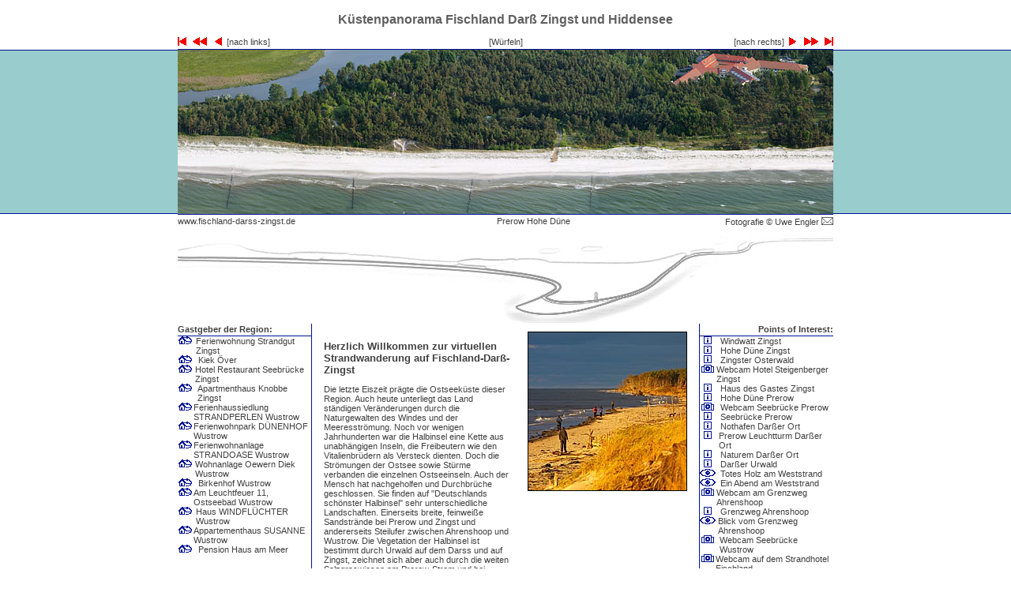

--- FILE ---
content_type: text/html
request_url: https://kuestenpanorama.de/kueste.php?picture=1990&Info=defaultinfo
body_size: 5961
content:
<!DOCTYPE html PUBLIC "-//W3C//DTD XHTML 1.0 Transitional//EN" "http://www.w3.org/TR/xhtml1/DTD/xhtml1-transitional.dtd">

<html xmlns="http://www.w3.org/1999/xhtml" xml:lang="de" lang="de">

<head>
<meta name="verify-v1" content="iv1diYcK+8hRRKE2Rcyx6H9ePUd3oBOcz6LpQTGp7NQ=" />
	<meta name="description" content="Küstenpanorama Fischland Darss Zingst und Hiddensee"/>
	<meta name="author" content="Uwe Engler"/>
	<meta name="keywords" content="Germany, Deutschland, Ostsee, Balticsea, Mecklenburg, Vorpommern, Ostseeküste, Ostseekueste, Halbinsel, Fischland, Darß, Darss, Darßer, Hiddensee, Nationalpark, Ostseebad, Ostseebäder, Küstenorte, Kuestenorte, Küstenort, Kuestenort, Ferienort, Ferienorte, Badeort, Badeorte, Zingst, Prerow, Ahrenshoop, Wustrow, Dierhagen, Graal-Müritz, Graal-Mueritz, Born, Wieck, Panorama, Luftbild, Fotografie, Landschaft, Naturfotografie, Meer, Strand, Urlaub, Camping, Ferienwohnung, Unterkünfte,  Unterkunft, "/>
	<meta name="date" content=""/>
	<meta name="revisit-after" content="10 days"/>
	<meta name="content-language" content="de"/>
	<meta http-equiv="content-type" content="text/html;charset=iso-8859-1"/>
	<meta name="generator" content="Notepad"/>
	<title>K&uuml;stenpanorama * Fischland-Dar&szlig;-Zingst aus der Luft *</title>
	<link rel="SHORTCUT ICON" href="https://www.kuestenpanorama.de/favicon.ico"/>
	<link rel="stylesheet" type="text/css" href="./kueste.css"/>
	<script language="JavaScript" src="./showbig.js" type="text/javascript"></script>
</head>

<body>
<center>
<table width="830" border="0" cellspacing="0" cellpadding="0">
<tr><td height="5"><img src="1dot.gif" height="5" alt=" "/></td></tr>
<tr><td  height="25" align="center"><h1><strong>K&uuml;stenpanorama Fischland Dar&szlig; Zingst und Hiddensee</strong></h1></td></tr></table>
<table width="100%" cellspacing="0" cellpadding="0" border="0"><tr>
<td>
<table width="100%" cellspacing="0" cellpadding="0" border="0">
<tr><td height="18"><img src="1dot.gif" alt=" "/></td></tr>
<tr style="background-image:url(pix.gif)"><td height="1"><img src="1dot.gif" alt=" "/></td></tr>
<tr><td height="206" bgcolor="#99CCCC"><img src="1dot.gif" alt=" "/></td></tr>
<tr><td height="1" style="background-image:url(pix.gif)"><img src="1dot.gif" alt=" "/></td></tr>
<tr><td height="18"><img src="1dot.gif" alt=" "/></td></tr>
</table></td>
<td width="830">
<table width="830" border="0" cellspacing="0" cellpadding="0">
<tr><td height="18">
<table width="830" cellspacing="0" cellpadding="0" border="0"><tr>
	<td height="12" width="18" align="left" valign="middle"><a class="link" href="/kueste.php?picture=1633"><img border="0" src="./left-end.gif" alt="links"/></a></td>
	<td height="12" width="18" align="left" valign="middle"><a class="link" href="/kueste.php?picture=1986"><img border="0" src="./left.gif" alt="links"/></a></td>
	<td height="12" width="18" align="right" valign="middle"><a class="link" href="/kueste.php?picture=1989"><img border="0" src="./left-1.gif" alt="links"/></a></td>
	<td width="100" align="left" valign="middle"><a class="link" href="/kueste.php?picture=1989">&nbsp;&nbsp;[nach links]</a></td>
	<td align="center" valign="top"><a class="link" href="/kueste.php?picture=1639">[W&uuml;rfeln]</a></td>
	<td width="100" align="right" valign="middle"><a class="link" href="/kueste.php?picture=1991">[nach rechts]&nbsp;&nbsp;</a></td>
	<td width="18" align="left" valign="middle"><a class="link" href="/kueste.php?picture=1991"><img border="0" src="./right-1.gif" alt="rechts"/></a></td>
	<td width="18" align="right" valign="middle"><a class="link" href="/kueste.php?picture=1994"><img border="0" src="./right.gif" alt="rechts"/></a></td>
	<td width="18" align="right" valign="middle"><a class="link" href="/kueste.php?picture=2445"><img border="0" src="./right-end.gif" alt="rechts"/></a></td>
</tr></table>
</td></tr>
<tr><td height="1" style="background-image:url(pix.gif)"><img src="1dot.gif" alt=" "/></td></tr>
<tr><td><table  cellspacing="0" cellpadding="0" border="0"><tr>
	<td><a title="Segment 1988 gr&ouml;sser zeigen" href="./kueste-big.php?picture=1988" target="_self"><img src="./foto/1988.jpg" border="0" alt="Segment 1988 gr&ouml;sser zeigen" width="166" height="208"/></a></td>
	<td><a title="Segment 1989 gr&ouml;sser zeigen" href="./kueste-big.php?picture=1989" target="_self"><img src="./foto/1989.jpg" border="0" alt=" Segment 1989 gr&ouml;sser zeigen" width="166" height="208"/></a></td>
	<td><a title="Segment 1990 gr&ouml;sser zeigen" href="./kueste-big.php?picture=1990" target="_self"><img src="./foto/1990.jpg" border="0" alt="Segment 1990 gr&ouml;sser zeigen" width="166" height="208"/></a></td>
	<td><a title="Segment 1991 gr&ouml;sser zeigen" href="./kueste-big.php?picture=1991" target="_self"><img src="./foto/1991.jpg" border="0" alt="Segment1991 gr&ouml;sser zeigen" width="166" height="208"/></a></td>
	<td><a title="Segment 1992 gr&ouml;sser zeigen" href="./kueste-big.php?picture=1992" target="_self"><img src="./foto/1992.jpg" border="0" alt="Segment 1992 gr&ouml;sser zeigen" width="166" height="208"/></a></td>
</tr></table>
</td></tr>
<tr><td height="1" style="background-image:url(pix.gif)"><img src="1dot.gif" alt=" "/></td></tr>
<tr><td height="18">
<table cellspacing="0" cellpadding="0" border="0">
	<tr><td width="160"><a class="link" href="https://www.fischland-darss-zingst.de/deutsch/aktuell" title="www.fischland-darss-zingst.de" >www.fischland-darss-zingst.de</a> </td>
	<td width="40" align="left" style="color:#404040; font-family:Arial,Verdana,Helvetica,sans-serif; font-size:8pt;"></td>
	<td width="450" align="center" style="color:#404040; font-family:Arial,Verdana,Helvetica,sans-serif; font-size:8pt;">
		<a title=" " href="/kueste.php?picture=1990&amp;Info=defaultinfo&amp;Xpos=0&amp;Ypos=0
">
		<img src="./1dot.gif" border="0" alt=" " height="10"/></a>&nbsp;
		<a title=" " href="/kueste.php?picture=1990&amp;Info=defaultinfo&amp;Xpos=0&amp;Ypos=0
">
		<img src="./1dot.gif" border="0" alt=" " height="10"/></a>&nbsp;&nbsp;
		<a title=" " href="/kueste.php?picture=1990&amp;Info=defaultinfo&amp;Xpos=0&amp;Ypos=0
">
		<img src="./1dot.gif" border="0" alt=" " height="10"/></a>&nbsp;
		<a title=" " href="/kueste.php?picture=1990&amp;Info=defaultinfo
">
		<img src="./1dot.gif" border="0" alt=" " height="10"/></a>&nbsp;
&nbsp;Prerow Hohe Düne</td>
	<td width="40" align="left" style="color:#404040; font-family:Arial,Verdana,Helvetica,sans-serif; font-size:8pt;"></td>
	<td width="160" align="right" style="color:#404040; font-family:Arial,Verdana,Helvetica,sans-serif; font-size:8pt;"><a class="link" href="https://www.englers-welt.de" title="Englers Homepage" >Fotografie &copy; Uwe Engler&nbsp;</a><a class="link" href="mailto:uwe.engler@englers-welt.de" title="Mailkontakt" ><img src="mail.gif" border="0" alt="Mailkontakt"/></a></td>
</tr></table>
</td></tr>
</table>
</td><td>
<table width="100%" cellspacing="0" cellpadding="0" border="0">
<tr><td height="18"><img src="1dot.gif" alt=" "/></td></tr>
<tr><td height="1" style="background-image:url(pix.gif)"><img src="1dot.gif" alt=" "/></td></tr>
<tr><td height="206" bgcolor="#99CCCC"><img src="1dot.gif" alt=" "/></td></tr>
<tr><td height="1" style="background-image:url(pix.gif)"><img src="1dot.gif" alt=" "/></td></tr>
<tr><td height="18"><img src="1dot.gif" alt=" "/></td></tr>
</table></td>
</tr></table>
<table  border="0" cellpadding="0" cellspacing="0" width="830">
	<tr><td width="830"><img src="navi-grau-oben.jpg" alt=" " border="0" height="60" width="830" usemap="#zingstmap"/></td></tr>
</table>
	<table border="0" cellpadding="0" cellspacing="0"><tr><td  width="500"><img src="navi-grau-unten.jpg"  alt=" " border="0" height="60" width="500" usemap="#darssmap"/></td></tr></table>
<table border="0" cellpadding="0" cellspacing="0" width="830"><tr valign="top"><td  valign="top" width="170"><table border="0" cellpadding="0" cellspacing="0"><tr><td class="header" align="left" height="15" ><strong>Gastgeber der Region:</strong></td></tr><tr><td height="1" style="background-image:url(pix.gif)"><img src="1dot.gif" alt=" "/></td></tr><tr><td><div style=" width:155; height:250; margin-top:0px; margin-left:0px; overflow:auto">
<table border="0" cellpadding="0" cellspacing="0"><tr>		<td valign="top"><a class="link" title="Ferienwohnung Strandgut Zingst" href="/kueste.php?picture=1912&amp;Info=annonce-Strandgut-Zingst&amp;Xpos=100&amp;Ypos=35
"><img src="./wohnen.gif" border="0" alt="Ferienwohnung Strandgut Zingst" height="10"/>&nbsp;&nbsp;</a></td>		<td><a class="link" title="Ferienwohnung Strandgut Zingst" href="/kueste.php?picture=1912&amp;Info=annonce-Strandgut-Zingst&amp;Xpos=100&amp;Ypos=35
">Ferienwohnung Strandgut Zingst</a><br/></td>
</tr></table><table border="0" cellpadding="0" cellspacing="0"><tr>		<td valign="top"><a class="link" title="Kiek Över" href="/kueste.php?picture=1918&amp;Info=annonce-kiek-oever&amp;Xpos=130&amp;Ypos=35
"><img src="./wohnen.gif" border="0" alt="Kiek Över" height="10"/>&nbsp;&nbsp;</a></td>		<td><a class="link" title="Kiek Över" href="/kueste.php?picture=1918&amp;Info=annonce-kiek-oever&amp;Xpos=130&amp;Ypos=35
">Kiek Över</a><br/></td>
</tr></table><table border="0" cellpadding="0" cellspacing="0"><tr>		<td valign="top"><a class="link" title="Hotel Restaurant Seebrücke Zingst" href="/kueste.php?picture=1939&amp;Info=annonce-seebruecke&amp;Xpos=15&amp;Ypos=65
"><img src="./wohnen.gif" border="0" alt="Hotel Restaurant Seebrücke Zingst" height="10"/>&nbsp;&nbsp;</a></td>		<td><a class="link" title="Hotel Restaurant Seebrücke Zingst" href="/kueste.php?picture=1939&amp;Info=annonce-seebruecke&amp;Xpos=15&amp;Ypos=65
">Hotel Restaurant Seebrücke Zingst</a><br/></td>
</tr></table><table border="0" cellpadding="0" cellspacing="0"><tr>		<td valign="top"><a class="link" title="Apartmenthaus Knobbe Zingst" href="/kueste.php?picture=1941&amp;Info=annonce-knobbe&amp;Xpos=50&amp;Ypos=60
"><img src="./wohnen.gif" border="0" alt="Apartmenthaus Knobbe Zingst" height="10"/>&nbsp;&nbsp;</a></td>		<td><a class="link" title="Apartmenthaus Knobbe Zingst" href="/kueste.php?picture=1941&amp;Info=annonce-knobbe&amp;Xpos=50&amp;Ypos=60
">Apartmenthaus Knobbe Zingst</a><br/></td>
</tr></table><table border="0" cellpadding="0" cellspacing="0"><tr>		<td valign="top"><a class="link" title="Ferienhaussiedlung STRANDPERLEN Wustrow" href="/kueste.php?picture=2212&amp;Info=annonce-jokisch-1&amp;Xpos=50&amp;Ypos=50
"><img src="./wohnen.gif" border="0" alt="Ferienhaussiedlung STRANDPERLEN Wustrow" height="10"/>&nbsp;&nbsp;</a></td>		<td><a class="link" title="Ferienhaussiedlung STRANDPERLEN Wustrow" href="/kueste.php?picture=2212&amp;Info=annonce-jokisch-1&amp;Xpos=50&amp;Ypos=50
">Ferienhaussiedlung STRANDPERLEN Wustrow</a><br/></td>
</tr></table><table border="0" cellpadding="0" cellspacing="0"><tr>		<td valign="top"><a class="link" title="Ferienwohnpark DÜNENHOF Wustrow" href="/kueste.php?picture=2213&amp;Info=annonce-jokisch-1&amp;Xpos=10&amp;Ypos=50
"><img src="./wohnen.gif" border="0" alt="Ferienwohnpark DÜNENHOF Wustrow" height="10"/>&nbsp;&nbsp;</a></td>		<td><a class="link" title="Ferienwohnpark DÜNENHOF Wustrow" href="/kueste.php?picture=2213&amp;Info=annonce-jokisch-1&amp;Xpos=10&amp;Ypos=50
">Ferienwohnpark DÜNENHOF Wustrow</a><br/></td>
</tr></table><table border="0" cellpadding="0" cellspacing="0"><tr>		<td valign="top"><a class="link" title="Ferienwohnanlage STRANDOASE Wustrow" href="/kueste.php?picture=2213&amp;Info=annonce-jokisch-1&amp;Xpos=60&amp;Ypos=20
"><img src="./wohnen.gif" border="0" alt="Ferienwohnanlage STRANDOASE Wustrow" height="10"/>&nbsp;&nbsp;</a></td>		<td><a class="link" title="Ferienwohnanlage STRANDOASE Wustrow" href="/kueste.php?picture=2213&amp;Info=annonce-jokisch-1&amp;Xpos=60&amp;Ypos=20
">Ferienwohnanlage STRANDOASE Wustrow</a><br/></td>
</tr></table><table border="0" cellpadding="0" cellspacing="0"><tr>		<td valign="top"><a class="link" title="Wohnanlage Oewern Diek Wustrow" href="/kueste.php?picture=2214&amp;Info=annonce-oewern-diek-wustrow&amp;Xpos=50&amp;Ypos=50
"><img src="./wohnen.gif" border="0" alt="Wohnanlage Oewern Diek Wustrow" height="10"/>&nbsp;&nbsp;</a></td>		<td><a class="link" title="Wohnanlage Oewern Diek Wustrow" href="/kueste.php?picture=2214&amp;Info=annonce-oewern-diek-wustrow&amp;Xpos=50&amp;Ypos=50
">Wohnanlage Oewern Diek Wustrow</a><br/></td>
</tr></table><table border="0" cellpadding="0" cellspacing="0"><tr>		<td valign="top"><a class="link" title="Birkenhof Wustrow" href="/kueste.php?picture=2215&amp;Info=annonce-birkenhof-wustrow&amp;Xpos=10&amp;Ypos=50
"><img src="./wohnen.gif" border="0" alt="Birkenhof Wustrow" height="10"/>&nbsp;&nbsp;</a></td>		<td><a class="link" title="Birkenhof Wustrow" href="/kueste.php?picture=2215&amp;Info=annonce-birkenhof-wustrow&amp;Xpos=10&amp;Ypos=50
">Birkenhof Wustrow</a><br/></td>
</tr></table><table border="0" cellpadding="0" cellspacing="0"><tr>		<td valign="top"><a class="link" title="Am Leuchtfeuer 11, Ostseebad Wustrow" href="/kueste.php?picture=2226&amp;Info=annonce-leuchtfeuer11&amp;Xpos=150&amp;Ypos=95
"><img src="./wohnen.gif" border="0" alt="Am Leuchtfeuer 11, Ostseebad Wustrow" height="10"/>&nbsp;&nbsp;</a></td>		<td><a class="link" title="Am Leuchtfeuer 11, Ostseebad Wustrow" href="/kueste.php?picture=2226&amp;Info=annonce-leuchtfeuer11&amp;Xpos=150&amp;Ypos=95
">Am Leuchtfeuer 11, Ostseebad Wustrow</a><br/></td>
</tr></table><table border="0" cellpadding="0" cellspacing="0"><tr>		<td valign="top"><a class="link" title="Haus WINDFLÜCHTER Wustrow" href="/kueste.php?picture=2227&amp;Info=annonce-jokisch-1&amp;Xpos=60&amp;Ypos=90
"><img src="./wohnen.gif" border="0" alt="Haus WINDFLÜCHTER Wustrow" height="10"/>&nbsp;&nbsp;</a></td>		<td><a class="link" title="Haus WINDFLÜCHTER Wustrow" href="/kueste.php?picture=2227&amp;Info=annonce-jokisch-1&amp;Xpos=60&amp;Ypos=90
">Haus WINDFLÜCHTER Wustrow</a><br/></td>
</tr></table><table border="0" cellpadding="0" cellspacing="0"><tr>		<td valign="top"><a class="link" title="Appartementhaus SUSANNE Wustrow" href="/kueste.php?picture=2231&amp;Info=annonce-jokisch-1&amp;Xpos=45&amp;Ypos=90
"><img src="./wohnen.gif" border="0" alt="Appartementhaus SUSANNE Wustrow" height="10"/>&nbsp;&nbsp;</a></td>		<td><a class="link" title="Appartementhaus SUSANNE Wustrow" href="/kueste.php?picture=2231&amp;Info=annonce-jokisch-1&amp;Xpos=45&amp;Ypos=90
">Appartementhaus SUSANNE Wustrow</a><br/></td>
</tr></table><table border="0" cellpadding="0" cellspacing="0"><tr>		<td valign="top"><a class="link" title="Pension Haus am Meer" href="/kueste.php?picture=2339&amp;Info=annonce-hausammeer&amp;Xpos=130&amp;Ypos=105
"><img src="./wohnen.gif" border="0" alt="Pension Haus am Meer" height="10"/>&nbsp;&nbsp;</a></td>		<td><a class="link" title="Pension Haus am Meer" href="/kueste.php?picture=2339&amp;Info=annonce-hausammeer&amp;Xpos=130&amp;Ypos=105
">Pension Haus am Meer</a><br/></td>
</tr></table>		</div></td></tr></table></td><td><table border="0" cellpadding="0" cellspacing="0"><tr><td width="1" style="background-image:url(pix.gif)"><img src="1dot.gif" alt=" "/></td><td><div style="width:480px; height:400px; margin-bottom:0px; margin-top:0px; margin-left:5px; margin-right:5px; text-decoration:none; overflow:auto">
<table cellpadding="10" cellspacing="0"><tr><td><h2>Herzlich Willkommen zur virtuellen Strandwanderung auf Fischland-Dar&szlig;-Zingst</h2><p>Die letzte Eiszeit pr&auml;gte die Ostseek&uuml;ste dieser Region. Auch heute unterliegt das Land st&auml;ndigen Ver&auml;nderungen durch die Naturgewalten des Windes und der Meeresstr&ouml;mung. Noch vor wenigen Jahrhunderten war die Halbinsel eine Kette aus unabh&auml;ngigen Inseln, die Freibeutern wie den Vitalienbrüdern als Versteck dienten. Doch die Str&ouml;mungen der Ostsee sowie St&uuml;rme verbanden die einzelnen Ostseeinseln. Auch der Mensch hat nachgeholfen und Durchbr&uuml;che geschlossen. Sie finden auf "Deutschlands sch&ouml;nster Halbinsel" sehr unterschiedliche Landschaften. Einerseits  breite, feinweiße Sandstr&auml;nde bei Prerow und Zingst und andererseits Steilufer zwischen Ahrenshoop und Wustrow. Die Vegetation der Halbinsel ist bestimmt durch Urwald auf dem Darss und auf Zingst, zeichnet sich aber auch durch die weiten Salzgraswiesen am Prerow-Strom und bei Pramort aus. <br/>Sehen Sie einfach selbst!</p></td><td valign="top"><img src="./stimmung/weststrand-05.jpg" border="1" alt="Weststrand"/></td></tr></table></div></td>
<td width="1" style="background-image:url(pix.gif)"><img src="1dot.gif" alt=" "/></td></tr></table>
</td>
<td  valign="top" align="right" width="170">
<table border="0" cellpadding="0" cellspacing="0">
<tr><td class="header" align="right" height="15" ><strong>Points of Interest:</strong></td></tr>
<tr><td height="1" style="background-image:url(pix.gif)"><img src="1dot.gif" alt=" "/></td></tr>
<tr><td><div style="width:165; height:250;  align:left; overflow:auto">
<table border="0" cellpadding="0" cellspacing="0"><tr>		<td valign="top"><a class="link" title="Windwatt Zingst" href="/kueste.php?picture=1810&amp;Info=windwatt
"><img src="./info-black.gif" border="0" alt="Windwatt Zingst" height="10"/>&nbsp;&nbsp;</a></td>		<td><a class="link" title="Windwatt Zingst" href="/kueste.php?picture=1810&amp;Info=windwatt
">Windwatt Zingst</a><br/></td>
</tr></table><table border="0" cellpadding="0" cellspacing="0"><tr>		<td valign="top"><a class="link" title="Hohe Düne Zingst" href="/kueste.php?picture=1821&amp;Info=hoheduene_zingst
"><img src="./info-black.gif" border="0" alt="Hohe Düne Zingst" height="10"/>&nbsp;&nbsp;</a></td>		<td><a class="link" title="Hohe Düne Zingst" href="/kueste.php?picture=1821&amp;Info=hoheduene_zingst
">Hohe Düne Zingst</a><br/></td>
</tr></table><table border="0" cellpadding="0" cellspacing="0"><tr>		<td valign="top"><a class="link" title="Zingster Osterwald " href="/kueste.php?picture=1901&amp;Info=osterwald
"><img src="./info-black.gif" border="0" alt="Zingster Osterwald " height="10"/>&nbsp;&nbsp;</a></td>		<td><a class="link" title="Zingster Osterwald " href="/kueste.php?picture=1901&amp;Info=osterwald
">Zingster Osterwald </a><br/></td>
</tr></table><table border="0" cellpadding="0" cellspacing="0"><tr>		<td valign="top"><a class="link" title="Webcam Hotel Steigenberger Zingst " href="/kueste.php?picture=1939&amp;Info=webcamzingst
"><img src="./webcam-black.gif" border="0" alt="Webcam Hotel Steigenberger Zingst " height="10"/>&nbsp;&nbsp;</a></td>		<td><a class="link" title="Webcam Hotel Steigenberger Zingst " href="/kueste.php?picture=1939&amp;Info=webcamzingst
">Webcam Hotel Steigenberger Zingst </a><br/></td>
</tr></table><table border="0" cellpadding="0" cellspacing="0"><tr>		<td valign="top"><a class="link" title="Haus des Gastes Zingst " href="/kueste.php?picture=1939&amp;Info=haus_des_gastes_zingst
"><img src="./info-black.gif" border="0" alt="Haus des Gastes Zingst " height="10"/>&nbsp;&nbsp;</a></td>		<td><a class="link" title="Haus des Gastes Zingst " href="/kueste.php?picture=1939&amp;Info=haus_des_gastes_zingst
">Haus des Gastes Zingst </a><br/></td>
</tr></table><table border="0" cellpadding="0" cellspacing="0"><tr>		<td valign="top"><a class="link" title="Hohe Düne Prerow " href="/kueste.php?picture=1989&amp;Info=hoheduene_prerow
"><img src="./info-black.gif" border="0" alt="Hohe Düne Prerow " height="10"/>&nbsp;&nbsp;</a></td>		<td><a class="link" title="Hohe Düne Prerow " href="/kueste.php?picture=1989&amp;Info=hoheduene_prerow
">Hohe Düne Prerow </a><br/></td>
</tr></table><table border="0" cellpadding="0" cellspacing="0"><tr>		<td valign="top"><a class="link" title="Webcam Seebrücke Prerow " href="/kueste.php?picture=2001&amp;Info=webcamprerow
"><img src="./webcam-black.gif" border="0" alt="Webcam Seebrücke Prerow " height="10"/>&nbsp;&nbsp;</a></td>		<td><a class="link" title="Webcam Seebrücke Prerow " href="/kueste.php?picture=2001&amp;Info=webcamprerow
">Webcam Seebrücke Prerow </a><br/></td>
</tr></table><table border="0" cellpadding="0" cellspacing="0"><tr>		<td valign="top"><a class="link" title="Seebrücke Prerow " href="/kueste.php?picture=2001&amp;Info=seebruecke_prerow
"><img src="./info-black.gif" border="0" alt="Seebrücke Prerow " height="10"/>&nbsp;&nbsp;</a></td>		<td><a class="link" title="Seebrücke Prerow " href="/kueste.php?picture=2001&amp;Info=seebruecke_prerow
">Seebrücke Prerow </a><br/></td>
</tr></table><table border="0" cellpadding="0" cellspacing="0"><tr>		<td valign="top"><a class="link" title="Nothafen Darßer Ort" href="/kueste.php?picture=2032&amp;Info=nothafen
"><img src="./info-black.gif" border="0" alt="Nothafen Darßer Ort" height="10"/>&nbsp;&nbsp;</a></td>		<td><a class="link" title="Nothafen Darßer Ort" href="/kueste.php?picture=2032&amp;Info=nothafen
">Nothafen Darßer Ort</a><br/></td>
</tr></table><table border="0" cellpadding="0" cellspacing="0"><tr>		<td valign="top"><a class="link" title="Prerow Leuchtturm Darßer Ort" href="/kueste.php?picture=2063&amp;Info=leuchtturm
"><img src="./info-black.gif" border="0" alt="Prerow Leuchtturm Darßer Ort" height="10"/>&nbsp;&nbsp;</a></td>		<td><a class="link" title="Prerow Leuchtturm Darßer Ort" href="/kueste.php?picture=2063&amp;Info=leuchtturm
">Prerow Leuchtturm Darßer Ort</a><br/></td>
</tr></table><table border="0" cellpadding="0" cellspacing="0"><tr>		<td valign="top"><a class="link" title="Naturem Darßer Ort " href="/kueste.php?picture=2063&amp;Info=natureum
"><img src="./info-black.gif" border="0" alt="Naturem Darßer Ort " height="10"/>&nbsp;&nbsp;</a></td>		<td><a class="link" title="Naturem Darßer Ort " href="/kueste.php?picture=2063&amp;Info=natureum
">Naturem Darßer Ort </a><br/></td>
</tr></table><table border="0" cellpadding="0" cellspacing="0"><tr>		<td valign="top"><a class="link" title="Darßer Urwald" href="/kueste.php?picture=2069&amp;Info=darsswald
"><img src="./info-black.gif" border="0" alt="Darßer Urwald" height="10"/>&nbsp;&nbsp;</a></td>		<td><a class="link" title="Darßer Urwald" href="/kueste.php?picture=2069&amp;Info=darsswald
">Darßer Urwald</a><br/></td>
</tr></table><table border="0" cellpadding="0" cellspacing="0"><tr>		<td valign="top"><a class="link" title="Totes Holz am Weststrand " href="/kueste.php?picture=2075&amp;Info=weststrand-02
"><img src="./pano-black.gif" border="0" alt="Totes Holz am Weststrand " height="10"/>&nbsp;&nbsp;</a></td>		<td><a class="link" title="Totes Holz am Weststrand " href="/kueste.php?picture=2075&amp;Info=weststrand-02
">Totes Holz am Weststrand </a><br/></td>
</tr></table><table border="0" cellpadding="0" cellspacing="0"><tr>		<td valign="top"><a class="link" title="Ein Abend am Weststrand " href="/kueste.php?picture=2122&amp;Info=weststrand-01
"><img src="./pano-black.gif" border="0" alt="Ein Abend am Weststrand " height="10"/>&nbsp;&nbsp;</a></td>		<td><a class="link" title="Ein Abend am Weststrand " href="/kueste.php?picture=2122&amp;Info=weststrand-01
">Ein Abend am Weststrand </a><br/></td>
</tr></table><table border="0" cellpadding="0" cellspacing="0"><tr>		<td valign="top"><a class="link" title="Webcam am Grenzweg Ahrenshoop " href="/kueste.php?picture=2180&amp;Info=webcamahoop
"><img src="./webcam-black.gif" border="0" alt="Webcam am Grenzweg Ahrenshoop " height="10"/>&nbsp;&nbsp;</a></td>		<td><a class="link" title="Webcam am Grenzweg Ahrenshoop " href="/kueste.php?picture=2180&amp;Info=webcamahoop
">Webcam am Grenzweg Ahrenshoop </a><br/></td>
</tr></table><table border="0" cellpadding="0" cellspacing="0"><tr>		<td valign="top"><a class="link" title="Grenzweg Ahrenshoop " href="/kueste.php?picture=2180&amp;Info=grenzweg_ahoop
"><img src="./info-black.gif" border="0" alt="Grenzweg Ahrenshoop " height="10"/>&nbsp;&nbsp;</a></td>		<td><a class="link" title="Grenzweg Ahrenshoop " href="/kueste.php?picture=2180&amp;Info=grenzweg_ahoop
">Grenzweg Ahrenshoop </a><br/></td>
</tr></table><table border="0" cellpadding="0" cellspacing="0"><tr>		<td valign="top"><a class="link" title="Blick vom Grenzweg Ahrenshoop " href="/kueste.php?picture=2180&amp;Info=pano-grenzweg
"><img src="./pano-black.gif" border="0" alt="Blick vom Grenzweg Ahrenshoop " height="10"/>&nbsp;&nbsp;</a></td>		<td><a class="link" title="Blick vom Grenzweg Ahrenshoop " href="/kueste.php?picture=2180&amp;Info=pano-grenzweg
">Blick vom Grenzweg Ahrenshoop </a><br/></td>
</tr></table><table border="0" cellpadding="0" cellspacing="0"><tr>		<td valign="top"><a class="link" title="Webcam Seebrücke Wustrow" href="/kueste.php?picture=2216&amp;Info=webcamwustrow
"><img src="./webcam-black.gif" border="0" alt="Webcam Seebrücke Wustrow" height="10"/>&nbsp;&nbsp;</a></td>		<td><a class="link" title="Webcam Seebrücke Wustrow" href="/kueste.php?picture=2216&amp;Info=webcamwustrow
">Webcam Seebrücke Wustrow</a><br/></td>
</tr></table><table border="0" cellpadding="0" cellspacing="0"><tr>		<td valign="top"><a class="link" title="Webcam auf dem Strandhotel Fischland " href="/kueste.php?picture=2277&amp;Info=webcamstrandhotel
"><img src="./webcam-black.gif" border="0" alt="Webcam auf dem Strandhotel Fischland " height="10"/>&nbsp;&nbsp;</a></td>		<td><a class="link" title="Webcam auf dem Strandhotel Fischland " href="/kueste.php?picture=2277&amp;Info=webcamstrandhotel
">Webcam auf dem Strandhotel Fischland </a><br/></td>
</tr></table>		</div></td></tr></table></td></tr></table>
<table border="0" cellpadding="5" cellspacing="0" width="830"><tr><td valign="top" width="158"  class="spezial"></td><td valign="top"><br/><table border="0" cellpadding="0" cellspacing="0" width="472"><tr><td width="1" ><img src="redpoint.gif" width="2" alt=" "/></td><td align="center" nowrap="nowrap" width="80">&nbsp;<img src="https://englers-welt.de/tinc?key=oTKVHWVu&amp;no=2" alt="Besucher seit Mai 2004"/></td>
<td align="center" nowrap="nowrap" style="font-family:Arial,Verdana,Helvetica,sans-serif; font-size:8pt; color:#404040;">Besucher seit Mai 2004&nbsp;</td>
<td width="1" ><img src="redpoint.gif" width="2" alt=" "/></td>
<td align="center" class="footer"><a class="link" title="G&auml;stebuch" href="/kueste.php?picture=2277&amp;Info=guestbook">&nbsp;G&auml;stebuch&nbsp;</a></td>
<td width="1" ><img src="redpoint.gif" width="2" alt=" "/></td>
<td align="center" class="footer"><a class="link" title="Neues" href="/kueste.php?picture=2277&amp;Info=news">&nbsp;<b>Neuigkeiten</b>&nbsp;</a></td>
<td width="1" ><img src="redpoint.gif" width="2" alt=" "/></td>
</tr></table><table border="0" cellpadding="0" cellspacing="0" width="472"><tr><td width="1" ><img src="redpoint.gif" width="2" alt=" "/></td><td align="center" class="footer"><a class="link" title="links" href="/kueste.php?picture=2277&amp;Info=link">&nbsp;Links der Region&nbsp;</a></td><td width="1" ><img src="redpoint.gif" width="2" alt=" "/></td><td align="center" class="footer"><a class="link" title="Projektinformationen" href="/kueste.php?picture=2277&amp;Info=projekt">&nbsp;Projektinformationen&nbsp;</a></td><td width="1" ><img src="redpoint.gif" width="2" alt=" "/></td><td align="center" class="footer"><a class="link" title="Impressum und Kontakt" href="/kueste.php?picture=2277&amp;Info=impressum">&nbsp;Impressum&nbsp;</a></td><td width="1" ><img src="redpoint.gif" width="2" alt=" "/></td><td align="center" class="footer"><a class="link" title="Datenschutz" href="/kueste.php?picture=2277&amp;Info=datenschutzklausel">&nbsp;Datenschutz&nbsp;</a></td><td width="1" ><img src="redpoint.gif" width="2" alt=" "/></td></tr></table><table border="0" cellpadding="0" cellspacing="0" width="472"><tr><td width="1" ><img src="redpoint.gif" width="2" alt=" "/></td><td align="center" class="footer"><a class="link" title="Bildservice" href="/kueste.php?picture=2277&amp;Info=service">&nbsp;Bilderservice&nbsp;</a></td><td width="1" ><img src="redpoint.gif" width="2" alt=" "/></td><td align="center" class="footer"><a class="link" title="Werben auf K&uuml;stenpanorama.de" href="/kueste.php?picture=2277&amp;Info=werben">&nbsp;Werben auf K&uuml;stenpanorama.de&nbsp;</a></td><td width="1" ><img src="redpoint.gif" width="2" alt=" "/></td></tr></table><table border="0" cellpadding="0" cellspacing="0" width="472"><tr><td></td></tr></table></td><td valign="top" width="170"></td></tr></table><br/>
<map id="zingstmap" name="zingstmap">
<area shape="rect" coords="1,35,20,58" href="/kueste.php?picture=1820" alt="Strand &ouml;stlich Zingst" title="Strand &ouml;stlich Zingst"/>
<area shape="rect" coords="21,35,40,58" href="/kueste.php?picture=1830" alt="Strand &ouml;stlich Zingst" title="Strand &ouml;stlich Zingst"/>
<area shape="rect" coords="41,35,60,58" href="/kueste.php?picture=1848" alt="Strand &ouml;stlich Zingst" title="Strand &ouml;stlich Zingst"/>
<area shape="rect" coords="61,35,80,58" href="/kueste.php?picture=1860" alt="Strand &ouml;stlich Zingst" title="Strand &ouml;stlich Zingst"/>
<area shape="rect" coords="81,35,100,58" href="/kueste.php?picture=1875" alt="Strand &ouml;stlich Zingst" title="Strand &ouml;stlich Zingst"/>
<area shape="rect" coords="101,35,120,58" href="/kueste.php?picture=1890" alt="Strand &ouml;stlich Zingst" title="Strand &ouml;stlich Zingst"/>
<area shape="rect" coords="121,35,140,58" href="/kueste.php?picture=1900" alt="Zingst" title="Zingst"/>
<area shape="rect" coords="141,35,160,58" href="/kueste.php?picture=1910" alt="Zingst" title="Zingst"/>
<area shape="rect" coords="161,35,180,58" href="/kueste.php?picture=1930" alt="Zingst" title="Zingst"/>
<area shape="rect" coords="181,35,200,58" href="/kueste.php?picture=1940" alt="Strand zwischen Zingst und Prerow" title="Strand zwischen Zingst und Prerow"/>
<area shape="rect" coords="201,35,220,58" href="/kueste.php?picture=1947" alt="Strand zwischen Zingst und Prerow" title="Strand zwischen Zingst und Prerow"/>
<area shape="rect" coords="221,35,240,58" href="/kueste.php?picture=1953" alt="Strand zwischen Zingst und Prerow" title="Strand zwischen Zingst und Prerow"/>
<area shape="rect" coords="241,35,260,58" href="/kueste.php?picture=1960" alt="Strand zwischen Zingst und Prerow" title="Strand zwischen Zingst und Prerow"/>
<area shape="rect" coords="261,35,280,58" href="/kueste.php?picture=1970" alt="Strand zwischen Zingst und Prerow" title="Strand zwischen Zingst und Prerow"/>
<area shape="rect" coords="281,35,300,58" href="/kueste.php?picture=1980" alt="Strand zwischen Zingst und Prerow" title="Strand zwischen Zingst und Prerow"/>
<area shape="rect" coords="301,40,320,58" href="/kueste.php?picture=1985" alt="Strand zwischen Zingst und Prerow" title="Strand zwischen Zingst und Prerow"/>
<area shape="rect" coords="321,40,340,58" href="/kueste.php?picture=1990" alt="Strand zwischen Zingst und Prerow" title="Strand zwischen Zingst und Prerow"/>
<area shape="rect" coords="341,40,360,58" href="/kueste.php?picture=1995" alt="Prerow" title="Prerow"/>
<area shape="rect" coords="361,40,380,58" href="/kueste.php?picture=2000" alt="Prerow" title="Prerow"/>
<area shape="rect" coords="381,40,400,58" href="/kueste.php?picture=2005" alt="Prerow" title="Prerow"/>
<area shape="rect" coords="401,50,420,58" href="/kueste.php?picture=2010" alt="Campingplatz Prerow" title="Campingplatz Prerow"/>
<area shape="rect" coords="421,50,440,58" href="/kueste.php?picture=2015" alt="Campingplatz Prerow" title="Campingplatz Prerow"/>
<area shape="rect" coords="601,50,620,59" href="/kueste.php?picture=2105" alt="Darsser Weststrand" title="Darsser Weststrand"/>
<area shape="rect" coords="621,40,634,55" href="/kueste.php?picture=2125" alt="Darsser Weststrand" title="Darsser Weststrand"/>
<area shape="rect" coords="635,30,649,45" href="/kueste.php?picture=2145" alt="Darsser Weststrand" title="Darsser Weststrand"/>
<area shape="rect" coords="651,20,670,45" href="/kueste.php?picture=2160" alt="Ahrenshoop" title="Ahrenshoop"/>
<area shape="rect" coords="671,20,690,45" href="/kueste.php?picture=2175" alt="Ahrenshoop" title="Ahrenshoop"/>
<area shape="rect" coords="691,20,710,45" href="/kueste.php?picture=2190" alt="Strand zwischen Ahrenshoop und Wustrow" title="Strand zwischen Ahrenshoop und Wustrow"/>
<area shape="rect" coords="711,15,730,40" href="/kueste.php?picture=2213" alt="Wustrow" title="Wustrow"/>
<area shape="rect" coords="731,10,750,35" href="/kueste.php?picture=2233" alt="Strand zwischen Dierhagen und Wustrow" title="Strand zwischen Dierhagen und Wustrow"/>
<area shape="rect" coords="751,10,770,35" href="/kueste.php?picture=2240" alt="Strand zwischen Dierhagen und Wustrow" title="Strand zwischen Dierhagen und Wustrow"/>
<area shape="rect" coords="771,10,790,35" href="/kueste.php?picture=2248" alt="Dierhagen" title="Dierhagen"/>
<area shape="rect" coords="791,10,810,35" href="/kueste.php?picture=2255" alt="Dierhagen" title="Dierhagen"/>
<area shape="rect" coords="811,10,830,35" href="/kueste.php?picture=2262" alt="Dierhagen" title="Dierhagen"/>
</map>
<map id="darssmap" name="darssmap">
<area shape="rect" coords="200,1,220,10" href="/kueste.php?picture=2000" alt="Prerow" title="Prerow"/>
<area shape="rect" coords="221,1,240,10" href="/kueste.php?picture=2005" alt="Prerow" title="Prerow"/>
<area shape="rect" coords="241,1,260,20" href="/kueste.php?picture=2010" alt="Prerow" title="Prerow"/>
<area shape="rect" coords="261,1,280,20" href="/kueste.php?picture=2015" alt="Campingplatz Prerow" title="Campingplatz Prerow"/>
<area shape="rect" coords="281,1,300,25" href="/kueste.php?picture=2020" alt="Campingplatz Prerow" title="Campingplatz Prerow"/>
<area shape="rect" coords="301,10,320,25" href="/kueste.php?picture=2025" alt="Campingplatz Prerow" title="Campingplatz Prerow"/>
<area shape="rect" coords="301,26,320,45" href="/kueste.php?picture=2035" alt="Darsser Ort" title="Darsser Ort"/>
<area shape="rect" coords="301,46,320,60" href="/kueste.php?picture=2045" alt="Darsser Ort" title="Darsser Ort"/>
<area shape="rect" coords="321,35,340,60" href="/kueste.php?picture=2055" alt="Darsser Ort" title="Darsser Ort"/>
<area shape="rect" coords="341,30,360,50" href="/kueste.php?picture=2060" alt="Darsser Ort" title="Darsser Ort"/>
<area shape="rect" coords="361,25,380,45" href="/kueste.php?picture=2063" alt="Leuchtturm Darsser Ort" title="Leuchtturm Darsser Ort"/>
<area shape="rect" coords="381,20,400,40" href="/kueste.php?picture=2070" alt="Darsser Weststrand" title="Darsser Weststrand"/>
<area shape="rect" coords="401,15,420,35" href="/kueste.php?picture=2080" alt="Darsser Weststrand" title="Darsser Weststrand"/>
<area shape="rect" coords="421,5,440,35" href="/kueste.php?picture=2090" alt="Darsser Weststrand" title="Darsser Weststrand"/>
<area shape="rect" coords="441,1,460,25" href="/kueste.php?picture=2105" alt="Darsser Weststrand" title="Darsser Weststrand"/>
</map>
</center></body>
</html>


--- FILE ---
content_type: text/javascript
request_url: https://kuestenpanorama.de/showbig.js
body_size: 1209
content:
function showbig(bildurl,b,h)
{
var eigenschaft,sbreite,shoehe,fenster,b,h;

var ns6 = (!document.all && document.getElementById);
var ie4 = (document.all);
var ns4 = (document.layers);

if(ns6||ns4) {
sbreite = innerWidth;
shoehe = innerHeight;
}
else if(ie4) {
sbreite = document.body.clientWidth;
shoehe = document.body.clientHeight;
}

x = (sbreite-b)/2;
y = (shoehe-h)/2;

eigenschaften="left="+x+",top="+y+",screenX="+x+",screenY="+y+",width="+b+",height="+h+",menubar=no,toolbar=no";

fenster=window.open("","",eigenschaften);
fenster.focus();
fenster.document.open();
with (fenster) {
  document.write('<html><head>');
  document.write("<script type='text/javascript' language='JavaScript'>");
  document.write("function click() { window.close(); } ");  
  document.write("document.onmousedown=click ");
  document.write("</script>");
  document.write('<title>zum Schlie&szlig;en in das Bild klicken</title></head>');
  document.write('<body bgcolor="#0a2882" onblur="window.close()" '); 
  document.write('marginwidth="0" marginheight="0" leftmargin="0" topmargin="0">');
  document.write('<center>');
  document.write('<img src="'+ bildurl +'"border="0">');
  document.write('<center>');
  document.write('</body></html>');
  fenster.document.close();
}
}